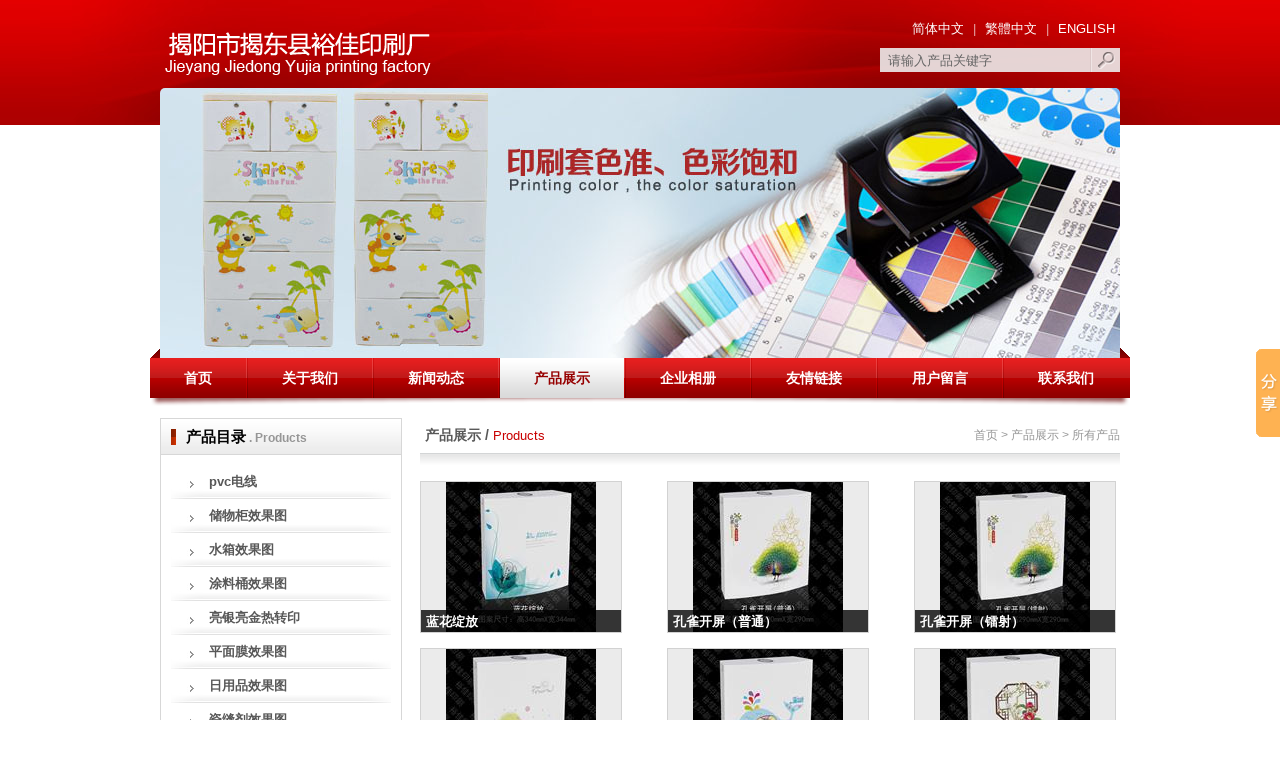

--- FILE ---
content_type: text/html; charset=gb2312
request_url: http://yjprint.cn/ProductList.aspx?page=4
body_size: 4325
content:

<!--[if lte IE 7]>
<!-- saved from url=(0017)http://www.w3.org -->
<![endif]-->
<!DOCTYPE html PUBLIC "-//W3C//DTD XHTML 1.0 Transitional//EN" "http://www.w3.org/TR/xhtml1/DTD/xhtml1-transitional.dtd">
<html xmlns="http://www.w3.org/1999/xhtml">
<head>
    <meta http-equiv="Content-Type" content="text/html; charset=utf-8" />
    <title>产品中心|揭阳市揭东县裕佳印刷厂</title>
    <meta name="keywords" content="塑料薄膜印刷,塑料软包装印刷,塑料膜印刷,PET热收缩膜标签,水箱效果图真空热转印膜,热转印花膜厂家,PVC热收缩膜标签,热收缩膜标签,PVC热收缩膜商标,热收缩膜商标,塑料薄膜印刷厂家,塑料软包装印刷厂家,塑料膜印刷厂家,PET热收缩膜标签厂家,PVC热收缩膜标签厂家,热收缩膜标签厂家,PVC热收缩膜商标厂家,热收缩膜商标厂家 " />
    <meta name="description" content="主营塑料薄膜印刷,塑料软包装印刷,塑料膜印刷,PET热收缩膜标签,水箱效果图真空热转印膜,热转印花膜厂家,PVC热收缩膜标签,热收缩膜标签,PVC热收缩膜商标,热收缩膜商标 " />
    <link href="Css/Style.css" rel="stylesheet" type="text/css" />
    <script type="text/javascript" src="Scripts/jquery.js"></script>
    <script language="javascript" src="Scripts/Menu.js" type="text/javascript"></script>
    <script type="text/javascript">
        $(document).ready(function () {
            $('.Product li').hover(function () {
                $(".cover", this).stop().animate({ top: '108px' }, { queue: false, duration: 160 });
            }, function () {
                $(".cover", this).stop().animate({ top: '128px' }, { queue: false, duration: 160 });
            });
        });
    </script>
    <!--[if IE 6]>
<script type="text/javascript" src="Scripts/DD_belatedPNG.js" ></script>
<script type="text/javascript">   DD_belatedPNG.fix('.trans');   </script>
<![endif]-->
</head>
<body id="body3">
    

<div id="Menu_box">
    <div id="Menu" class="trans">
        <ul id="nav">
            <li class="mainlevel"><a href="http://www.yjprint.cn/">首页</a></li>
            <li class="mainlevel"><a href="AboutUs.aspx">关于我们</a>
                
                        <ul>
                    
                        <li><a href='AboutUs.aspx?iAboutId=1'>
                            企业简介</a></li>
                    
                        </ul>
                    
            </li>
            <li class="mainlevel"><a href="NewsList.aspx">新闻动态</a>
                <ul>
                    
                            <li><a href='NewsList.aspx?iCategoryId=9'>
                                企业新闻</a></li>
                        
                            <li><a href='NewsList.aspx?iCategoryId=10'>
                                行业动态</a></li>
                        
                            <li><a href='NewsList.aspx?iCategoryId=16'>
                                新闻公告</a></li>
                        
                </ul>
            </li>
            <li class="mainlevel"><a href="ProductList.aspx">产品展示</a>
                
                        <ul>
                    
                        <li class="mainleve2"><a href="ProductList.aspx?iCategoryId=43">
                            pvc电线</a>
                            
                        </li>
                    
                        <li class="mainleve2"><a href="ProductList.aspx?iCategoryId=44">
                            储物柜效果图</a>
                            
                        </li>
                    
                        <li class="mainleve2"><a href="ProductList.aspx?iCategoryId=45">
                            水箱效果图</a>
                            
                        </li>
                    
                        <li class="mainleve2"><a href="ProductList.aspx?iCategoryId=46">
                            涂料桶效果图</a>
                            
                        </li>
                    
                        <li class="mainleve2"><a href="ProductList.aspx?iCategoryId=47">
                            亮银亮金热转印</a>
                            
                        </li>
                    
                        <li class="mainleve2"><a href="ProductList.aspx?iCategoryId=48">
                            平面膜效果图</a>
                            
                        </li>
                    
                        <li class="mainleve2"><a href="ProductList.aspx?iCategoryId=49">
                            日用品效果图</a>
                            
                        </li>
                    
                        <li class="mainleve2"><a href="ProductList.aspx?iCategoryId=50">
                            瓷缝剂效果图</a>
                            
                        </li>
                    
                        <li class="mainleve2"><a href="ProductList.aspx?iCategoryId=51">
                            纸巾盒效果图</a>
                            
                        </li>
                    
                        </ul>
                    
            </li>
            
            <li class="mainlevel"><a href="Album.aspx">企业相册</a>
               
                    
                     <ul>
                    
                            <li><a href='AlbumDetail.aspx?iCategoryId=2'>
                                认证证书</a> </li>
                        
                            <li><a href='AlbumDetail.aspx?iCategoryId=3'>
                                公司荣誉</a> </li>
                        
                        </ul>
                        
                    
                
            </li>
           
                    
               
            
           <li class="mainlevel"><a href="JoinUs.aspx">友情链接</a></li>
            <li class="mainlevel"><a href="Message.aspx">用户留言</a></li>
            <li class="mainlevel"><a href="ContactUs.aspx">联系我们</a> </li>
        </ul>
    </div>
</div>
<div id="Top">
    <div id="head">
        <div id="Func">
            <span id="language"><a id="jianti" style="cursor: pointer;" href="javascript:void(0);">
                简体中文</a> | <a id="fanti" style="cursor: pointer;" href="javascript:void(0);">繁體中文</a>
                |<a id="A1" style="cursor: pointer;" href="/index.htm" rel="nofollow"> ENGLISH</a> </span>
            <script language="javascript" src="/Scripts/ChangeLanguage.js" type="text/javascript"></script>
            <br />
            <form method="get" name="Searchform" action="ProductList.aspx" id="Searchform" class="trans">
            <input name="skey" id="skey" type="text" onfocus="clearSearch();" value="请输入产品关键字"
                onblur="setSearch();" maxlength="50"><a href="javascript:Searchform.submit();" onclick="return checkSearc();"><img
                    src="Images/spacer.gif" width="70" height="24" class="SearchBtn" /></a>
            </form>
        </div>
        <div id="logo">
            <a href="http://www.yjprint.cn/">
                <img src="/images/2014122402523452.png" alt='揭阳市揭东县裕佳印刷厂'
                    class="trans" /></a></div>
    </div>
<script type="text/javascript">
    function clearSearch() {
        var txtValue = document.getElementById("skey").value;
        if (txtValue == "请输入产品关键字") {
            document.getElementById("skey").value = "";
        }
    }
    function setSearch() {
        var txtValue = document.getElementById("skey").value;
        if (txtValue == "") {
            document.getElementById("skey").value = "请输入产品关键字";
        }
    }
    function checkSearc() {
        var txtValue = document.getElementById("skey").value;
        if (txtValue == "" || txtValue == "请输入产品关键字") {
            alert("请输入您搜索的产品关键字"); return false;
        }
        return true;
    }
</script>
    <div id="banner">
        <div id="js" class="js">
            <img alt="" src="/BannerImg/2014122410565556.jpg"></div>
    </div>
    </div>
    <div id="box">
        
<!--产品分类 -->
<div id="subl">
    <div class="Title List_Title">
        <span>产品目录<font> . Products</font></span></div>
    <div id="List">
        <ul id="ListUl" class="ListUl">
            
                    <li><a href='ProductList.aspx?iCategoryId=43'>
                        pvc电线</a>
                        
                    </li>
                
                    <li><a href='ProductList.aspx?iCategoryId=44'>
                        储物柜效果图</a>
                        
                    </li>
                
                    <li><a href='ProductList.aspx?iCategoryId=45'>
                        水箱效果图</a>
                        
                    </li>
                
                    <li><a href='ProductList.aspx?iCategoryId=46'>
                        涂料桶效果图</a>
                        
                    </li>
                
                    <li><a href='ProductList.aspx?iCategoryId=47'>
                        亮银亮金热转印</a>
                        
                    </li>
                
                    <li><a href='ProductList.aspx?iCategoryId=48'>
                        平面膜效果图</a>
                        
                    </li>
                
                    <li><a href='ProductList.aspx?iCategoryId=49'>
                        日用品效果图</a>
                        
                    </li>
                
                    <li><a href='ProductList.aspx?iCategoryId=50'>
                        瓷缝剂效果图</a>
                        
                    </li>
                
                    <li><a href='ProductList.aspx?iCategoryId=51'>
                        纸巾盒效果图</a>
                        
                    </li>
                
        </ul>
    </div>
    <div class="pic">
        <!--<a href="Recruitment.aspx"><span></span><img src="images/pic_recruit.jpg" alt="人才招聘" /></a>-->
        <a href="ContactUs.aspx"><span></span><img src="images/pic_contact.jpg" alt="联系我们" /></a>
    </div>
</div>

        <div id="subr">
            <div id="position">
                <div>
                    <a href="http://www.yjprint.cn/">首页</a> &gt; 产品展示
                     &gt; 所有产品</div>
                产品展示 / <span>Products</span>
            </div>
            <div class="Product">
                <ul>
                    
                            <li><span class="cover trans">
                                <h3>
                                    蓝花绽放</h3>
                                分类：水箱效果图</span><a
                                    href='ProductDetails.aspx?iProId=324' title='蓝花绽放'
                                    class="Product_img"><img src='/ProductImg/2019090910521252_s.jpg' alt='蓝花绽放' /></a></li>
                        
                            <li><span class="cover trans">
                                <h3>
                                    孔雀开屏（普通）</h3>
                                分类：水箱效果图</span><a
                                    href='ProductDetails.aspx?iProId=323' title='孔雀开屏（普通）'
                                    class="Product_img"><img src='/ProductImg/2019090910515551_s.jpg' alt='孔雀开屏（普通）' /></a></li>
                        
                            <li><span class="cover trans">
                                <h3>
                                    孔雀开屏（镭射）</h3>
                                分类：水箱效果图</span><a
                                    href='ProductDetails.aspx?iProId=322' title='孔雀开屏（镭射）'
                                    class="Product_img"><img src='/ProductImg/2019090910513851_s.jpg' alt='孔雀开屏（镭射）' /></a></li>
                        
                            <li><span class="cover trans">
                                <h3>
                                    卡通小熊</h3>
                                分类：水箱效果图</span><a
                                    href='ProductDetails.aspx?iProId=321' title='卡通小熊'
                                    class="Product_img"><img src='/ProductImg/2019090910512051_s.jpg' alt='卡通小熊' /></a></li>
                        
                            <li><span class="cover trans">
                                <h3>
                                    卡通夏之韵</h3>
                                分类：水箱效果图</span><a
                                    href='ProductDetails.aspx?iProId=320' title='卡通夏之韵'
                                    class="Product_img"><img src='/ProductImg/2019090910505950_s.jpg' alt='卡通夏之韵' /></a></li>
                        
                            <li><span class="cover trans">
                                <h3>
                                    锦绣芳华（亮光）</h3>
                                分类：水箱效果图</span><a
                                    href='ProductDetails.aspx?iProId=319' title='锦绣芳华（亮光）'
                                    class="Product_img"><img src='/ProductImg/2019090910504150_s.jpg' alt='锦绣芳华（亮光）' /></a></li>
                        
                </ul>
            </div>
            <div id="pageshow">
                
<!-- AspNetPager 7.3.2  Copyright:2003-2010 Webdiyer (www.webdiyer.com) -->
<div id="AspNetPager1" class="pageshow" style="text-align:center;">
<div class="pageshow" style="width:30%;float:left;">
	每页6  共<font color='red'><b>122</b></font>
</div><div align="center" class="pageshow" style="width:70%;float:left;">
	<a class="first" href="ProductList.aspx?page=1" style="margin-right:5px;">首页</a><a href="ProductList.aspx?page=3" style="margin-right:5px;">&lt;</a><a href="ProductList.aspx?page=1" style="margin-right:5px;">1</a><a href="ProductList.aspx?page=2" style="margin-right:5px;">2</a><a href="ProductList.aspx?page=3" style="margin-right:5px;">3</a><span class="thisp" style="margin-right:5px;">4</span><a href="ProductList.aspx?page=5" style="margin-right:5px;">5</a><a href="ProductList.aspx?page=6" style="margin-right:5px;">6</a><a href="ProductList.aspx?page=7" style="margin-right:5px;">7</a><a href="ProductList.aspx?page=8" style="margin-right:5px;">8</a><a href="ProductList.aspx?page=9" style="margin-right:5px;">...</a><a href="ProductList.aspx?page=5" style="margin-right:5px;">&gt;</a><a class="first" href="ProductList.aspx?page=21" style="margin-right:5px;">末页</a>
</div>
</div>
<!-- AspNetPager 7.3.2  Copyright:2003-2010 Webdiyer (www.webdiyer.com) -->


            </div>
        </div>
        <div class="blank">
        </div>
    </div>
    
<div id="foot">
    <div id="fot">
        <span style="float: right"><a href="http://www.yjprint.cn/">网站首页</a> | <a href="ContactUs.aspx">
            联系我们</a> | <a href="#" onclick="var strHref=window.location.href;this.style.behavior='url(#default#homepage)';this.setHomePage('http://yjprint.cn');">
                设为首页</a> | <a href="#" onclick="window.external.addfavorite('http://yjprint.cn','揭阳市揭东县裕佳印刷厂')">
                    加入收藏</a> | <a href="/Manage/Login.aspx" target="_blank">管理中心</a> </span>
        Copyright<span style="font-family: Arial;">&copy;</span>2026
        揭阳市揭东县裕佳印刷厂
        &nbsp;<a href="https://beian.miit.gov.cn/" target="_blank" rel="nofollow">粤ICP备17155966号</a>&nbsp;
        Power by:<a href="http://www.yongtu.net" target="_blank" title="深圳网站建设">深圳网站建设</a>:汕大永图
        <br />
揭阳市揭东县裕佳印刷厂是一家从事<a target="_blank" href="http://www.yjprint.cn/">热转印花膜</a>,热转印膜,热收缩膜,热收缩膜标签加工的现代化高科技企业。
    </div>
</div>
<!-- Baidu Button BEGIN -->
<script type="text/javascript" id="bdshare_js" data="type=slide&img=0&pos=right&uid=703784" ></script>
<script type="text/javascript" id="bdshell_js"></script>
<script type="text/javascript">
    var bds_config = { "bdTop": 291 };
    document.getElementById("bdshell_js").src = "http://bdimg.share.baidu.com/static/js/shell_v2.js?cdnversion=" + new Date().getHours();
</script>
<!-- Baidu Button END -->
</body>
</html>


--- FILE ---
content_type: text/css
request_url: http://yjprint.cn/Css/Style.css
body_size: 6844
content:
@charset "utf-8";
/* 网站链接总的css定义:可定义内容为链接字体颜色、样式等 */
a{font-family: Verdana,Arial,"宋体", Helvetica, sans-serif;font-size:13px;text-decoration: none;}
A:link {color:#585858; }
A:visited {color:#585858; }
A:hover   {color:#c80000;}
A:active {color:#585858; }

A.a1:link{COLOR:#ff4800;}
A.a1:visited{COLOR:#ff4800;}
A.a1:hover{COLOR:#3a393b;}
A.a1:active{COLOR:#ff4800;}

/*去掉链接（包括图片链接）的虚线边框*/ 
a,area { blr:expression(this.onFocus=this.blur()) } /* for IE */ 
:focus { outline: none; }/* for Firefox */  

body { margin:0; text-align:center; font:13px Verdana,Arial,"宋体",Geneva, sans-serif; color:#585858;background: url(../Images/body_bg.jpg) left top repeat-x #fff; line-height:22px}
div,ul{ margin:0; padding:0;list-style:none;}
	
td,input,select,textarea{ font-family:Verdana,Arial,"宋体", Helvetica, sans-serif; font-size: 13px;}
img{ border:0;}
form{ margin:0}
input,select{color:#424242;padding-left:3px; vertical-align:middle; height:20px;}
h2{ text-align:center; line-height:30px; padding-bottom:4px}
hr{ border-top:#d6d6d6 1px solid; border-bottom:#fff 1px solid; background:none; border-left:none; border-right:none}


#Top{ width:100%; margin:0 auto; background:url(../images/Head_bg.jpg) center top no-repeat}

#head{ width:980px; height:88px; text-align:left; margin:0 auto; overflow:hidden}
#logo{display: table-cell;vertical-align:middle; padding:0 0 0 15px;  height:94px;
*display: block;
*font-size: 74px;
}
#logo a{ vertical-align:middle}
#Func{ float:right; margin-top:10px; padding:0 10px 0 0; display:inline; text-align:right;}

/*搜索框*/
#Searchform{height:35px;overflow:hidden; line-height:35px;  background:url(../Images/func_bg.png) left top no-repeat;text-align:left; width:240px;}
#Searchform input,#Searchform img{ vertical-align: middle}
#Searchform input{height:24px; line-height:24px; border:none; width:200px; color:#646464; background:none; display:inline; margin-left:5px}
#Searchform .SearchBtn{ width:28px; height:24px;}
#language{color:#e6a8a8; line-height:38px;}
#language a{ color:#fff; margin:0 5px}
#language a:hover{ color:#360500}

/*主菜单*/
#Menu_box{ position:absolute; left:0; top:358px; width:100%; z-index:10;}
#Menu{ width:980px; margin:0 auto; height:50px; clear:both;  background:url(../images/Menu_Shadow.png) center bottom no-repeat; }
#nav {background:url(../Images/Menu_bg.png) left top repeat-x;height:40px; }
#nav .mainlevel { POSITION: relative; FLOAT: left; height:40px; line-height:40px; background:url(../images/Menu_bg.png) right -80px no-repeat;}

#nav .mainlevel a{font-size:14px;  font-weight:bold; line-height:40px;display:block; color:#fff; margin-right:2px;}
#nav .mainlevel a:visited{ color:#fff;}

#nav .mainlevel a.hover:visited,#nav .mainlevel a.hover{ background:url(../Images/Menu_bg.png) left -120px repeat-x; color:#fff;}
#nav .mainlevel a.Currpage,#nav .mainlevel a.Currpage:visited{background:url(../Images/Menu_bg.png) left -40px repeat-x;color:#960000}
#nav .mainlevel ul {display:none; background:#e1e1e1; left:-2px; border:#d0d0d0 1px solid; border-top:none; top:auto; bottom:40px; position:absolute; z-index:100}
#nav .mainlevel li { float:none; position:relative; height:32px; line-height:32px; border-top:#c6c6c6 1px solid; width:100%;z-index:100; }
#nav .mainlevel li a{color:#585858; line-height:32px; height:32px; font-size:13px;  white-space:nowrap; text-align:left; padding:0 50px 0 15px; display:block; margin:0;}
#nav .mainlevel li a:visited{ color:#585858;}
#nav .mainlevel li a.mainleve2_hover,#nav .mainlevel li a:hover{ color:#c80000; background:#dadada}
#nav .mainlevel ul ul{left:100%; bottom:0;}
#nav .mainlevel ul ul li{ display:block; width:inherit;}

/*Banner*/
#banner{z-index:1; width:980px; height:270px; margin:0 auto; background:url(../Images/Banner_bg.png) center bottom no-repeat}
.js {POSITION: relative; width:960px; height:270px; overflow:hidden; margin:0 10px; clear:both; float:left; background:#ebebeb;border-radius:5px 5px 0 0}
.jsNav {POSITION:absolute; bottom:16px; height:22px; right:20px;}
.jsNav A,.jsNav A:visited{ float:left; display:block; height:22px; width:22px; color:#585858;}
A.trigger{TEXT-ALIGN: center; display:block; background:url(../images/jsNav_Btn.png) left -22px repeat-x; _background:url(../images/jsNav_Btn.gif) left top repeat-x;}
.prevBtn{ background:url(../images/jsNav_Btn.png) left top no-repeat}
.nextBtn{ background:url(../images/jsNav_Btn.png) right top no-repeat}
A.imgSelected,A.imgSelected:visited{ background:url(../images/jsNav_Btn.png) center -44px no-repeat; color:#fff; _background:url(../images/jsNav_Btn.gif) center -22px no-repeat;}

#box{width:980px; margin:0 auto; text-align:left; padding-top:60px; overflow:hidden;}
#subl{ float:left; width:240px; border:#d7d7d7 1px solid; margin-left:10px; display:inline; overflow:hidden;  }
#subr{ float:right; width:700px; margin-right:10px; display:inline; overflow:hidden;}
#sub{ padding-bottom:10px; background:url(../Images/poa60_White.png)}

#foot{ width:100%; margin:0 auto; background:#e0e0e0; line-height:30px; margin-top:30px; color:#969696; font-size:12px;line-height:22px; padding-top:5px; padding-bottom: 5px; clear:both; overflow:hidden;}
#foot a{color:#969696; font-size:12px}
#foot a:hover{ color:#C80000}
#fot{ width:960px; margin:0 auto;  text-align:left; }

/*公共*/
.More{ float:right; margin:15px 5px 0 0}
.subbox{ background:#FFFFFF; border:#d7d7d7 1px solid;}
.blank{ clear:both; height:0; line-height:0; font-size:0;}
.Title{ height:35px; line-height:35px; border-bottom:#d7d7d7 1px solid; text-align:left;}
.Title span{ padding-left:8px; font-size:15px; color:#000; font-weight:bold;}
.Title span font{ font-size:12px; color:#969696;}
.List_Title{ background:url(../images/Tit-bg.png) left bottom repeat-x #FFF}
.List_Title span{ background:url(../images/ico_Titspan.gif) 10px center no-repeat; padding-left:25px}
.News_time{ float:right; font-size:11px; color:#969696}
.GlobalColor{ color:#c80000}

/*首页滚动新闻*/
#index_notice{line-height:30px; height:43px; color:#d0d0d0; clear:both; margin:0 10px 10px 10px; background:url(../images/Shadow.png) left bottom repeat-x}
#scrollNews{height:30px;min-height:30px;line-height:30px;overflow:hidden; width:820px; float:right;}
#scrollNews li{height:38px; width:50%; float:left; overflow:hidden;}

/*首页image*/
.index_image{margin:0 -2px 20px 10px;}
.index_image ul{ clear:both;  overflow:hidden;width:972px; }
.index_image li{ position:relative; float:left; margin:0px 11px 0 0; height:125px; width:230px;display:inline; overflow:hidden;border:#dcdcdc 1px solid;}
.index_image li span{ position:absolute; left:0; top:100px; display:block; background:url(../images/opa75.png); width:100%; z-index:112; height:35px;line-height:25px; color:#FFF; text-indent:10px}
.index_image li span a{ float:right; margin:5px 5px 0 0}
.index_image li span h3{ margin:0; padding:0; font-size:14px; font-weight:normal}
/*首页产品*/
.index_pro,.index_news{float:left; width:345px;height:226px; overflow:hidden; margin-left:10px; display:inline}
a.index_proimg{width:164px; height:123px; overflow:hidden; line-height:123px; vertical-align:middle; text-align:center; display: table-cell; background:#ebebeb; *display:block; *font-size:70;}
a.index_proimg img{vertical-align:middle}
.pro_box {width:335px; position: relative; margin: 5px;}
.pro_box .wrapper {width:335px; overflow: hidden; text-align: center;}
.pro_box .wrapper ul {width: 9999px;margin:0;padding:0;}
.pro_box ul li { float:left; display:inline; border-right:#FFFFFF 5px solid; background:#e0e0e0;height:180px; line-height:25px;width:164px; overflow:hidden;}
.pro_box ul li a img{max-width: 164px; max-height: 125px; width: expression(this.width > 164 && this.width > this.height ? 164 : true); height: expression(this.height > 125 || this.height > this.width ? 125 : true);}
.pro_box ul li a span{ color:#969696}
.pro_box ul li a:hover span{ color:#C80000}
.pro_box .arrow {display: block;height:123px;width:30px; text-indent: -999px; position: absolute;top:0px; cursor: pointer; filter:alpha(opacity=0);-moz-opacity:0;-khtml-opacity: 0;opacity: 0;}
.pro_box .forward {right: 0; background:url(../images/ad_next.png) 0 center no-repeat}
.pro_box .back {left: 0; background:url(../images/ad_prev.png) 0 center no-repeat;}
.pro_box .forward:hover,.pro_box .back:hover{filter:alpha(opacity=90);-moz-opacity:0.9;-khtml-opacity:0.9;opacity:0.9; }

/*首页新闻资讯*/
.index_news{margin-left:12px; }
.Label{ height:25px; border-bottom:#d7d7d7 1px solid}
.Label li{ float:left; margin:2px 0; height:21px; border-right:#d7d7d7 1px solid}
.Label li a{ margin:0 3px; padding:0 8px; display: inline-block; line-height:21px; height:21px; cursor: hand; cursor: pointer;}
.Label li a.active{ background:url(../images/Menu_bg.png) left -10px repeat-x; color:#fff}
#New_box{ margin:5px;}
#New_box h2{font-size:14px; font-weight:bold; text-align:center; margin:0; padding:5px 0 0 0; line-height:24px}
#New_box h2{font-size:14px;}
#New_box h3{ font-size:12px; line-height:18px; color:#969696; font-weight:normal; margin:0; padding:0 0 8px 0}
.index_NewsList li{ background:url(../images/dott.gif) left top repeat-x; height:26px; line-height:26px}
.index_NewsList li a{ background:url(../images/ico_news.gif) 5px top no-repeat; padding-left:18px; display:block; height:26px; overflow-y:hidden}
.index_NewsList li a:hover{ background-position:6px -26px;}

/*首页视频*/
.index_Video{ width:240px; border-top:#d7d7d7 1px solid; float:right; margin-right:10px; display:inline;}

/* 左列表 */
#List{margin:10px 0 30px 0}
.ListUl li{text-align: left; }
.ListUl li a{ display:block; height:34px;line-height:34px; background:url(../images/List_bg.jpg) center top no-repeat; padding-left:48px; color:#585858; font-weight:bold; overflow-y:hidden}
.ListUl li a:visited{color:#585858;}
.ListUl li a:hover{ color:#c80000; background-position:center bottom;}
.ListUl li ul{display:none; text-align:left; border-bottom:#d3e3be 1px solid; margin:0 15px;}
.ListUl li ul li{ background:none; padding:0}
.ListUl li ul li a{color:#969696; font-weight:normal; height:26px; line-height:26px; background:url(../images/ico_news.gif) 25px top no-repeat; padding-left:38px; display:block}
.ListUl li ul li a:visited{ color:#969696}
.ListUl li ul li a:hover{ color:#c80000; background-position:26px -26px;} 

/**/
.pic a{ display:block; margin:10px; position:relative}
.pic a span{ position:absolute; left:0; top:0; display:block; width:100%; height:100%;}
.pic a:hover span{ background:#c80000;filter:alpha(opacity=20);-moz-opacity:0.2;-khtml-opacity:0.2;opacity:0.2; *background:none }

/*当前位置*/
#position{color:#585858; font-size:14px; font-weight:bold; background:url(../images/Shadow.png) left bottom repeat-x; padding-bottom:13px; line-height:35px; text-indent:5px; margin-bottom:15px}
#position span{ font-size:13px; font-weight:normal; color:#c80000;}
#position div{ float:right; text-align:right; font-size:12px; color:#969696; font-weight:normal}
#position div a{ color:#969696; font-size:12px}
#position a:hover{ color:#c80000}

/* 新闻列表*/
#NewsList { clear:both}
#NewsList li{line-height:26px; background:url(../images/dott.gif) bottom repeat-x; margin-top:1px; padding:15px 0}
#NewsList a{ padding-left:20px; background:url(../images/ico_news.gif) left top no-repeat;  font-weight:bold; font-size:14px; line-height:26px; height:26px; display:block}
#NewsList a:hover{ background-position:1px -26px}
#NewsList .time{font-size:12px; color:#6F6F6F; float:right}
#NewsList .Content{color:#969696; font-size:12px}
.FTit{ text-align:center; border-bottom:#CCC 1px dotted; line-height:36px; color:#969696}

/*产品展示页*/
.Product{width:100%}
.Product ul{ clear:both; margin-right:-45px; float:left}
.Product li{ position:relative; float:left; margin:0 45px 15px 0; height:150px; width:200px; border:#d2d2d2 1px solid; display:inline; overflow:hidden}
.Product li span{ position:absolute; left:0; top:128px; display:block; background:url(../images/opa75.png); width:100%; z-index:112; line-height:20px; padding:2px 5px; color:#fff}
.Product li span h3{ margin:0; padding:0; font-size:13px}
a.Product_img{ width:200px; height:150px; line-height:150px;vertical-align:middle; text-align:center; display: table-cell; background:#ebebeb; *display:block; *font-size:124;}
a.Product_img img{ vertical-align:middle}

/*产品详细页*/
a.Product_pic{ border:#dedede 1px solid; display:block}
a.Product_pic img{ margin:6px}
.Product_li{ font-weight:bold; margin-bottom:8px}
.Product_li span{ font-weight:normal; color:#969696}
.Product_ExTitle{ height:26px; line-height:26px;border-bottom:#d7d7d7 1px solid; padding-left:16px; color:#c80000; font-weight:bold; background:url(../images/ico_news.gif) left -26px no-repeat; margin-bottom:8px}

/*招聘*/
.JobInfo{  background: #f0f0f0; border:#e6e6e6 1px solid; color:#787878}
.JobInfo td{padding:8px 8px; border-top:1px #fff solid}
.Tr_odd{ background:#e9e9e9} /*奇数行样式*/
.Tr_hover{ background:#dcdcdc}
.Tr_Tit{ font-weight:bold; font-size:14px; color:#c80000; background:url(../images/Tit-bg.png) left bottom repeat-x #FFF}
.Recruit_tit{color:#2c2c2c;  font-weight:bold}
.Recruit input,.Recruit textarea{ background:#fff; border:#d6d6d6 1px solid; line-height:18px; }

/* 在线留言 */
.Message{ border-top:#d9d9d9 1px dotted;}
.Message td{ padding-left:18px;}
.star{ color:#fff; font-size:12px}

/* 留言列表 */
.MessList{ border:#d9d9d9 1px dotted; border-top:none;clear:both;}
.MessList_Tit{ line-height:20px; padding:6px 10px; background:url(../images/Message.gif) left top repeat-x #e5e5e5; color:#585858; cursor:hand;cursor: pointer; display:block; _height:20px}
.MessList_Tit.Messactive{ color:#c80000}
.MessList_Tit.Messhover{ background:url(../images/Message.gif) left bottom repeat-x #fff; }
.MessList_Tit img{ vertical-align:middle; margin-right:8px}
.MessList_time{ font-size:11px; color:#c8c8c8; padding-right:10px; float:right;}
.MessList_cont{ padding:15px; line-height:24px; background:#fff; display:none; color:#969696;}
.MessList_Reply{ background:url(../Images/dott.gif) left top repeat-x}
.yellow_font{  color:#c80000; }

/* ====下载====== */
.Down{ border-left:#d9d9d9 1px dotted;border-right:#d9d9d9 1px dotted;}
.Down_f1{ line-height:20px; height:20px;  padding:6px 10px; margin:0; display:block; background:url(../images/Message.gif) left top repeat-x red; cursor:hand;cursor: pointer;}
.Down_tit{color:#000; background:url(../images/ico_news.gif) left -4px no-repeat; height:20px; display:block; padding-left:16px}
.Down_tit.active{color:#c80000;background:url(../images/ico_news.gif) left -30px no-repeat; }
.Down_Desc{ float:right; font-size:12px; color:#969696; font-weight:normal}
.Down_cont{ padding:10px; line-height:18px; background:#fff; color:#969696; margin:0; display:none}
.Down_cont a{ display:block; text-align:right}
.Down_f1.Downhover{ background:url(../images/Message.gif) left bottom repeat-x #fff; }

/*相册封面*/
.Album{ clear:both; padding-top:20px}
.Album li{ float:left; margin-left:38px; width:184px; white-space:nowrap; overflow-x:hidden; display:inline; text-align:center; line-height:20px; height:200px}
a.Album_img{ display: block; vertical-align:middle; text-align:center; width:184px; height:142px; overflow:hidden; background:url(../Images/Album_box.png) left top no-repeat;
*display: block;*font-size:105px;}
.Album_img img{ vertical-align:middle; margin:2px 6px 0 2px}
.Album li a{line-height:20px; font-size:12px; margin-bottom:10px }
.Album li a span{ color:#878787}

/*相册*/
#descriptions {position: relative; height: 50px;background: #EEE; margin-top: 10px;width: 705px; padding: 10px; overflow: hidden;}
#descriptions .ad-image-description { position: absolute;}
#descriptions .ad-image-description .ad-description-title {display: block; }
.ad-gallery {width:705px; position: relative; overflow: hidden; text-align:center}
.ad-gallery, .ad-gallery * {margin: 0;padding: 0;}
.ad-image-wrapper { width: 100%; height:352px;  position: relative; overflow: hidden;  background:#FFFFFF; z-index:98}
.ad-gallery .ad-image-wrapper .ad-loader {position: absolute;z-index: 10; top: 48%;left: 48%;}
.ad-gallery .ad-image-wrapper .ad-next { position: absolute; right: 0;top: 0; width: 49%; height: 100%; cursor: pointer; display: block; z-index: 99;}
.ad-gallery .ad-image-wrapper .ad-prev { position: absolute; left: 0; top: 0;width: 49%;height: 100%; cursor: pointer;display: block;z-index: 99;}
.ad-gallery .ad-image-wrapper .ad-prev, .ad-gallery .ad-image-wrapper .ad-next {background: url(non-existing.jpg)\9}
.ad-gallery .ad-image-wrapper .ad-prev .ad-prev-image, .ad-gallery .ad-image-wrapper .ad-next .ad-next-image { background: url(../images/ad_prev.png);width: 30px; height: 30px;display: none;position: absolute; top: 47%; left: 0; z-index: 21;}
.ad-gallery .ad-image-wrapper .ad-next .ad-next-image { background: url(../images/ad_next.png); width: 30px;height: 30px;right: 0;left: auto;}
.ad-gallery .ad-image-wrapper .ad-image { position: absolute;overflow: hidden; top: 0;left: 0; z-index: 9;}
.ad-gallery .ad-image-wrapper .ad-image .ad-image-description { position: absolute;bottom: 0px;left: 0px; text-indent:1em;text-align: left; width: 100%; z-index: 25;background: url(../images/opa75.png);color:#fff; line-height:18px}
* html .ad-gallery .ad-image-wrapper .ad-image .ad-image-description {background: none; filter:progid:DXImageTransform.Microsoft.AlphaImageLoader (enabled=true, sizingMethod=scale, src='images/opa75.png'); }
.ad-gallery .ad-image-wrapper .ad-image .ad-image-description .ad-description-title {display: block;}
.ad-gallery .ad-controls { height: 20px;}
.ad-gallery .ad-info { float: left;}
.ad-gallery .ad-nav {width: 100%; position: relative; background:#FFF; padding:10px 0}
.ad-gallery .ad-forward, .ad-gallery .ad-back { position: absolute; top: 0;height: 100%;z-index: 10;}
* html .ad-gallery .ad-forward, .ad-gallery .ad-back { height: 100px;}
.ad-gallery .ad-back { cursor: pointer; left:0; top:12px; width:25px; height:100px;display: block;background: url(../images/ad_scroll_back.gif) right 0 no-repeat;}
.ad-gallery .ad-forward { cursor: pointer; display: block; right:0; top:12px; width:25px;height:100px; background: url(../images/ad_scroll_forward.gif) 0px 0 no-repeat;}
.ad-gallery .ad-nav .ad-thumbs {overflow: hidden;width: 92%; margin:0 auto}
.ad-gallery .ad-thumbs .ad-thumb-list {float: left; width: 9000px;list-style: none; }
.ad-gallery .ad-thumbs li {float: left; padding-right: 5px;}
.ad-gallery .ad-thumbs li a {display: block; }
.ad-gallery .ad-thumbs li a img { border: 2px solid #fff; display: block; height:100px}
.ad-gallery .ad-thumbs li a.ad-active img { border:1px solid #969696; }
.ad-preloads {position: absolute;left: -9000px;top: -9000px;}

/* 翻页 */
#pageshow{text-align:center;margin:25px 0 15px 0; clear:both; height:26px; line-height:26px; overflow:hidden;}
.pageshow a,.pageshow .thisp{width:26px; height:26px; margin:0 0; background: url(../Images/pageshow_bg.gif) -65px top no-repeat; display:inline-block;}
.pageshow a:hover{ background: url(../Images/pageshow_bg.gif) -65px bottom no-repeat; color:#fff}
.pageshow .thisp{ background:url(../Images/pageshow_bg.gif) -98px top no-repeat; color:#ff0000;width:26px; height:26px;}
.pageshow .first{ display:inline-block; width:55px; background:url(../Images/pageshow_bg.gif) left top no-repeat}
.pageshow .first:hover{ background:url(../Images/pageshow_bg.gif) left bottom no-repeat}


/* 上一篇下一篇 */
#NewsNav{line-height:22px; font-size:12px; clear:both; padding-top:8px; color:#c80000; border-top:1px dotted #CCCCCC}

/*首页荣誉*/
.index_Honors{ width:240px; float:right; margin-right:10px; display:inline; text-align:center}
.Honors{POSITION: relative; width:176px; height:132px; overflow:hidden; margin:13px auto; clear:both; text-align:center}
.Honors img{width:176px; height:132px; border:0px;}
.HonorsNav { height:26px; line-height:26px; background:#e0e0e0; margin:5px; text-align:center; overflow:hidden}
.prevBtn_Honors{ width:18px; height:26px; float:left; display:block; background:url(../images/Triangle.gif) center top no-repeat}
.nextBtn_Honors{ width:18px; height:26px; float:right; display:block; background:url(../images/Triangle.gif) center -26px no-repeat}
/*中间区域*/
.divContent{line-height: 26px; height:auto!important; height:300px; min-height:300px;}

--- FILE ---
content_type: application/javascript
request_url: http://yjprint.cn/Scripts/Menu.js
body_size: 1169
content:
//主菜单

$(document).ready(function () {
    //当前页
    var bodyid = $('body').attr('id');
    if (bodyid) {
        //var id=parseInt(bodyid.substr(bodyid.length-1,1));
        var re = /[a-zA-Z]/g;
        var id = parseInt(bodyid.replace(re, ''));
        $('li.mainlevel').children('a').eq(id).addClass("Currpage");
        //alert(id);
    };

    //自适应导航栏宽度
    var AllLiWidth = 0;
    $("li.mainlevel").each(function () {
        AllLiWidth += $(this).width();
    });
    var PaddingWidth = parseInt(($('#Menu').width() - AllLiWidth) / $('li.mainlevel').size());
    //$('li.mainlevel').children('a').animate({'width':PaddingWidth+'px'});
    $('li.mainlevel').each(function () {
        $(this).animate({ 'width': $(this).width() + PaddingWidth + 'px' });
    });

    //最后一个LI不要分隔线
    $('li.mainlevel:last').css('background-image', 'none');


    $('li.mainlevel').mousemove(function () {
        $(this).children('ul').slideDown(); //you can give it a speed
        $(this).children('a').addClass('hover');
    });
    $('li.mainlevel').mouseleave(function () {
        $(this).find('ul').slideUp("fast");
        $(this).children('a').removeClass('hover');
    });

    $('li.mainleve2').mousemove(function () {
        $(this).children('ul').slideDown("fast");
        $(this).children('a').addClass('mainleve2_hover');
        $(this).siblings('li').find('ul').hide();
    });
    $('li.mainleve2').mouseleave(function () {
        $(this).children('ul').hide();
        $(this).children('a').removeClass('mainleve2_hover');
        //$(this).siblings('li').find('ul').hide();  
    });

//    //让内页左右等高
//    if ('#subl') {
//        if ($('#subl').height() < $('#subr').height()) {
//            $('#subl').css('height', $('#subr').height() + 'px');
//            //$('#subl').height()=$('#subr').height()+'px'; 
//        }
//       
//    };

});

//侧菜单
function initMenu() {
  $('#ListUl ul').hide();
  //$('#ListUl ul:first').show();
  $('#ListUl li a').click(
    function() {
      var checkElement = $(this).next();
      if((checkElement.is('ul')) && (checkElement.is(':visible'))) {
        return false;
        }
		
      if((checkElement.is('ul')) && (!checkElement.is(':visible'))) {
        $('#ListUl ul:visible').slideUp('normal');
        checkElement.slideDown('normal');
        return false;
        }
      }
    );
  }
$(document).ready(function() {initMenu();});

